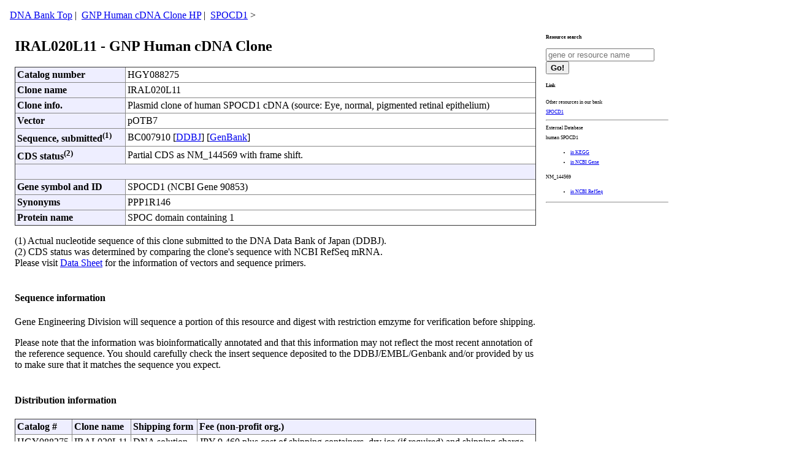

--- FILE ---
content_type: text/html
request_url: https://dnaconda.riken.jp/search/GNPhum/IRAL020/IRAL020L11.html
body_size: 9528
content:
<!DOCTYPE HTML PUBLIC "-//W3C//DTD HTML 4.01 Transitional//EN">
<Html>
<Head>
<!-- あいう(MOJIBAKE TAISAKU) -->
<link rel="shortcut icon" href="https://dnaconda.riken.jp/images/favicon_d.ico">
<meta http-equiv="content-type" content="text/html; charset=utf-8">
<meta http-equiv="Content-Script-Type" content="text/javascript">
<meta http-equiv="Content-Style-Type" content="text/css">
<meta http-equiv="Pragma" content="no-cache">
<meta http-equiv="Cache-Control" content="no-cache">
<meta http-equiv="Expires" content="1">

<style type="text/css">
<!--
body{
  padding:8px;
}
*.text03e{
  font-size:0.8em; line-height:1.0em;
}
*.text04e{
  font-size:0.5em; line-height:2.0em;
}
p.p_main {
  width:850px;
}

*.p_link {
  width:178px;
  font-size:0.5em; line-height:2.0em;
}
div#region_main {
background-color: #ffffff;
width: 1082px;
overflow: hidden;
}

div#region_feature {
background-color: #ffffff;
padding: 8px;
width: 850px;
float: left;
}

div#region_link {
background-color: #ffffff;
padding: 8px;
width: 200px;
float: right;
font-size:0.5em; line-height:2.0em;
}
div#region_footer {
background-color: #ffffff;
width: 1082px;
overflow: hidden;
}

table{
  border-color:#888888;
  border-style:outset;
  border-collapse:collapse;
  border-width:1px;
}
tr{
  border-color:#888888;
  border-width:1px;
}
td,th{
  border-color:#888888;
  border-style:inset;
  border-width:1px;
  padding:3px;
}
th{
  background-color:#eeeeff;
}
.non_border{
  border-style:none;
}
.non_padding{
  padding:0px;
}
.table_width{
  width:850px;
  text-align: left;
}
-->
</style>

<!-- Global site tag (gtag.js) - Google Analytics -->
<script language="JavaScript" src="https://dnaconda.riken.jp/search/google_anal.js"></script>
<!-- End of google_anal -->
<script language="JavaScript">
<!--
function ShowHide(targetID) { 
        if( document.getElementById(targetID)) { 
                if( document.getElementById(targetID).style.display == "none") {
                    document.getElementById(targetID).style.display = "block";
                } else { 
                    document.getElementById(targetID).style.display = "none";
                }
        }
}
//-->
</script>
<title>IRAL020L11 GNP Human cDNA Clone</title>
</head>
<body>
<a href="https://dna.brc.riken.jp/en">DNA Bank Top</a>&nbsp;|&nbsp;
<a href="' . https://brc.riken.jp/dna/GRP0032e . '">GNP Human cDNA Clone HP</a>&nbsp;|&nbsp;
<a href="https://dnaconda.riken.jp/search/RDB_hum/GI000090/GI000090853.html">SPOCD1</a>&nbsp;&gt;&nbsp;
<div id="region_main">
<div id="region_feature">
<h2>IRAL020L11 - GNP Human cDNA Clone</h2>
  <table  class="table_width">
  <tr>
    <th>Catalog number</th>
    <td>HGY088275</td>
  </tr>
  <tr>
    <th>Clone name</th>
    <td>IRAL020L11</td>
  </tr>
  <tr>
    <th>Clone info.</th>
    <td>Plasmid clone of human SPOCD1 cDNA (source: Eye, normal, pigmented retinal epithelium)</td>
  </tr>
  <tr>
    <th>Vector</th>
    <td>pOTB7
  </td>
  </tr>
  <tr>
    <th>Sequence, submitted<Sup>(1)</Sup></th>
    <td>BC007910
 [<a href="https://getentry.ddbj.nig.ac.jp/search/get_entry?accnumber=BC007910">DDBJ</a>]
 [<a href="https://www.ncbi.nlm.nih.gov/nuccore/BC007910">GenBank</a>]</td>
  </tr>
  <tr>
    <th>CDS status<Sup>(2)</Sup></th>
    <td>Partial CDS as NM_144569 with frame shift.</td>
  </tr>
  <tr>
    <th colspan="2">&nbsp</th>
  </tr>
  <tr>
    <Th>Gene symbol and ID</Th>
    <td>SPOCD1&nbsp;(NCBI Gene 90853)</td>
  </tr>
  <tr>
    <th>Synonyms</th>
    <td>PPP1R146</td>
  </tr>
  <tr>
    <th>Protein name</th>
    <td>SPOC domain containing 1</td>
  </tr>
  </Table>
<p class="p_main">
(1) Actual nucleotide sequence of this clone submitted to the DNA Data Bank of Japan (DDBJ). <br />
(2) CDS status was determined by comparing the clone's sequence with NCBI RefSeq mRNA.<br />
Please visit <a Href="https://brc.riken.jp/dna/GRP0032e#datasheet"><Img Src="https://dnaconda.riken.jp/images/pmap.gif" Alt="" Border="0">Data Sheet</a> for the information of vectors and sequence primers.<br /><br />
</p>
<h4>Sequence information</h4>
Gene Engineering Division will sequence a portion of this resource and digest with restriction emzyme for verification before shipping.
</p>
<p class="p_main">
Please note that the information was bioinformatically annotated and that this information may not reflect the most recent annotation of the reference sequence. You should carefully check the insert sequence deposited to the DDBJ/EMBL/Genbank and/or provided by us to make sure that it matches the sequence you expect. <br /><br />
</p>

<h4>Distribution information</h4>
<table class="table_width" id="header_table">
<tr>
  <th rowspan="1">Catalog #</th>
  <th rowspan="1">Clone name</th>
  <th rowspan="1">Shipping form</th>
  <th rowspan="1">Fee (non-profit org.)</th>
</tr>
<tr>
    <td>HGY088275</td>
    <td>IRAL020L11</td>
  <td>DNA solution</td>
  <td>
<Script Language="JavaScript" Src="https://dnaconda.riken.jp/search/fee_vcy.js"></Script>
  </td>
</tr>
</table>
<br />
<table class="table_width" id="header_table">
  <tr>
    <th rowspan="1">Ordering forms</th>
    <td>Order form&nbsp;<a href="https://brc.riken.jp/dna/frmeacrd">[Credit Card Payment<img src="https://dnaconda.riken.jp/images/datasheet097.gif" width="16" alt="" border="0">]</a> &nbsp;<a href="https://brc.riken.jp/dna/frmead">[Bank Transfer Payment<img src="https://dnaconda.riken.jp/images/datasheet097.gif" width="16" alt="" border="0">]</a><br />
<a href="https://brc.riken.jp/dna/frmecagnpd">MTA, for use for not-for-profit academic purpose [Word<img src="https://dnaconda.riken.jp/images/datasheet097.gif" width="16" alt="" border="0">]</a><br />
Please visit <a href="https://brc.riken.jp/dna/GRP0032e#order"> Genome Network Project Human cDNA Clones [link]</a>&nbsp;
  </td></tr>
  <tr>
    <th rowspan="1">Terms and conditions</th>
    <td>As stated in the MTA
  </td></tr>
</table>
提供案内 (日本国内) <img src="https://dnaconda.riken.jp/images/jpn.gif" alt=""> <a onclick="ShowHide('GNP_dist_Jpn');return false;" href="#">[open/close]</a><br />
<div id="GNP_dist_Jpn" style="display: block;">
<table class="table_width" id="header_table">
  <tr>
    <th rowspan="1">必要書類</th>
    <td><a href="https://brc.riken.jp/dna/frmjad">提供依頼書 [Word<img src="https://dnaconda.riken.jp/images/datasheet097.gif" width="16" alt="" border="0">]</a><br />
<a href="https://brc.riken.jp/dna/frmjcagnpd">GNP用MTA (使用条件記載済み; 非営利学術目的用)[Word<img src="https://dnaconda.riken.jp/images/datasheet097.gif" width="16" alt="" border="0">]</a><br />
手続きの概要は、<a href="https://brc.riken.jp/dna/GRP0032j#order">Genome Network Project Human cDNA Clones [link]」</a>をご覧ください。
  </td></tr>
  <tr>
    <th rowspan="1">使用条件</th>
    <td>GNP用MTAに記載の通り
  </td></tr>
</table>
</div>

<a name="cite"></a>
<h4>How to cite this biological resource</h4>
<p class="p_main">Materials &amp; Methods section:</p>
<table class="table_width" id="header_table"><tbody><tr>
<td>We thank the Research Association for Biotechnology, Dr. Yoshihide Hayashizaki of RIKEN and Dr. Sumio Sugano of the University of Tokyo for providing the IRAL020L11 (cat. HGY088275) through the National BioResource Project of the MEXT, Japan.</td>
</tr></tbody></table>
<hr />
<h4>References and tips</h4>
<p class="p_main">Featured content</p>
<table class="table_width" id="header_table">
</table>
<p class="p_main">Reference</p>
<table class="table_width" id="header_table">
</table>

</div><!-- id="region_feature" -->
<div id="region_link">
<h4>Resource search</h4>
<form action="https://knowledge.brc.riken.jp/resource/dna/list" target="_blank" accept-charset="utf-8"><input type="search" class="field" name="query" placeholder="gene or resource name"><input  type="hidden" name="__lang__" value="en"><button class="button"  type="submit"><b>Go!</b></button></form>
<h4>Link</h4>
Other resources in our bank<br />
<a href="https://dnaconda.riken.jp/search/RDB_hum/GI000090/GI000090853.html"><Img Src="https://dnaconda.riken.jp/images/finder01.gif" Alt="" Border="0">SPOCD1</a>
<hr />
External Database<br />
human SPOCD1<br />
<ul>
<li><a href="https://www.genome.jp/dbget-bin/www_bget?hsa:90853">in KEGG</a></li>
<li><a href="https://www.ncbi.nlm.nih.gov/gene/90853">in NCBI Gene</a></li>
</ul>
NM_144569<br />
<ul>
<li><a href="https://www.ncbi.nlm.nih.gov/nuccore/NM_144569">in NCBI RefSeq</a></li>
</ul>
<hr />
</div><!-- id="region_link" -->
</div><!-- id="region_main" -->
<!-- Begin of Footer -->
<div id="region_footer">
<hr />
<Script Language="JavaScript" Src="https://dnaconda.riken.jp/search/footnore.js"></Script>
<!-- End of Column Right Menu -->
<p class="text04e">
2025.03.20
</p>
<p class="text04e" align="right">
<i>GNP_full_IRAL_2024May11.csv - HTML_filter_Full_250317.pl</i>
</p>
<!-- End of Footer -->
</div><!-- id="region_footer" -->
<!-- Global site tag (gtag.js) - Google Analytics --><script async src="https://www.googletagmanager.com/gtag/js?id=UA-108381164-1"></script><script>window.dataLayer = window.dataLayer || [];function gtag(){dataLayer.push(arguments);}gtag('js', new Date());gtag('config', 'UA-108381164-1');</script></body>
</html>

